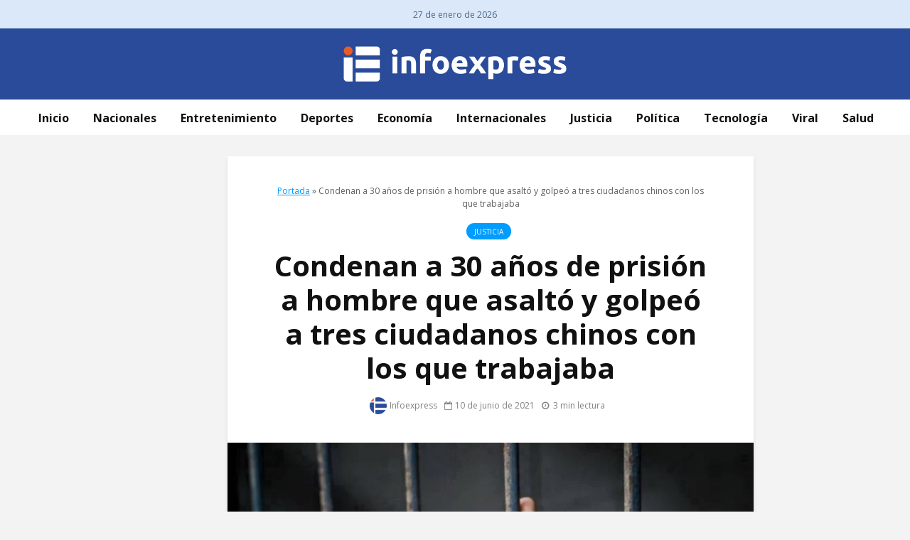

--- FILE ---
content_type: text/html; charset=UTF-8
request_url: https://infoexpress.com.do/condenan-a-30-anos-de-prision-a-hombre-que-asalto-y-golpeo-a-tres-ciudadanos-chinos-con-los-que-trabajaba/
body_size: 19397
content:
<!DOCTYPE html>
<html lang="es" class="no-js">
<head>
	<meta charset="UTF-8">
	<meta name="viewport" content="width=device-width,initial-scale=1.0">
		<meta name='robots' content='index, follow, max-image-preview:large, max-snippet:-1, max-video-preview:-1' />
	<style>img:is([sizes="auto" i], [sizes^="auto," i]) { contain-intrinsic-size: 3000px 1500px }</style>
	
	<!-- This site is optimized with the Yoast SEO plugin v26.2 - https://yoast.com/wordpress/plugins/seo/ -->
	<title>Condenan a 30 años de prisión a hombre que asaltó y golpeó a tres ciudadanos chinos con los que trabajaba - Infoexpress</title>
	<link rel="canonical" href="https://infoexpress.com.do/condenan-a-30-anos-de-prision-a-hombre-que-asalto-y-golpeo-a-tres-ciudadanos-chinos-con-los-que-trabajaba/" />
	<meta property="og:locale" content="es_ES" />
	<meta property="og:type" content="article" />
	<meta property="og:title" content="Condenan a 30 años de prisión a hombre que asaltó y golpeó a tres ciudadanos chinos con los que trabajaba - Infoexpress" />
	<meta property="og:description" content="Santiago, RD.-   La Fiscalía de este distrito judicial logró que el Tercer Tribunal Colegiado condenara a 30 años de reclusión a un hombre acusado de amarrar y golpear a tres ciudadanos chinos mientras perpetraba un robo a mano armada en una tienda propiedad de las víctimas. Los jueces José Rafael De Asís, Alicia Guzmán y Deyanira [&hellip;]" />
	<meta property="og:url" content="https://infoexpress.com.do/condenan-a-30-anos-de-prision-a-hombre-que-asalto-y-golpeo-a-tres-ciudadanos-chinos-con-los-que-trabajaba/" />
	<meta property="og:site_name" content="Infoexpress" />
	<meta property="article:published_time" content="2021-06-10T14:11:35+00:00" />
	<meta property="article:modified_time" content="2021-06-10T14:11:39+00:00" />
	<meta property="og:image" content="https://infoexpress.com.do/wp-content/uploads/2021/06/condenanC.jpg" />
	<meta property="og:image:width" content="900" />
	<meta property="og:image:height" content="600" />
	<meta property="og:image:type" content="image/jpeg" />
	<meta name="author" content="Infoexpress" />
	<meta name="twitter:card" content="summary_large_image" />
	<meta name="twitter:label1" content="Escrito por" />
	<meta name="twitter:data1" content="Infoexpress" />
	<meta name="twitter:label2" content="Tiempo de lectura" />
	<meta name="twitter:data2" content="2 minutos" />
	<meta name="twitter:label3" content="Written by" />
	<meta name="twitter:data3" content="Infoexpress" />
	<script type="application/ld+json" class="yoast-schema-graph">{"@context":"https://schema.org","@graph":[{"@type":"WebPage","@id":"https://infoexpress.com.do/condenan-a-30-anos-de-prision-a-hombre-que-asalto-y-golpeo-a-tres-ciudadanos-chinos-con-los-que-trabajaba/","url":"https://infoexpress.com.do/condenan-a-30-anos-de-prision-a-hombre-que-asalto-y-golpeo-a-tres-ciudadanos-chinos-con-los-que-trabajaba/","name":"Condenan a 30 años de prisión a hombre que asaltó y golpeó a tres ciudadanos chinos con los que trabajaba - Infoexpress","isPartOf":{"@id":"https://infoexpress.com.do/#website"},"primaryImageOfPage":{"@id":"https://infoexpress.com.do/condenan-a-30-anos-de-prision-a-hombre-que-asalto-y-golpeo-a-tres-ciudadanos-chinos-con-los-que-trabajaba/#primaryimage"},"image":{"@id":"https://infoexpress.com.do/condenan-a-30-anos-de-prision-a-hombre-que-asalto-y-golpeo-a-tres-ciudadanos-chinos-con-los-que-trabajaba/#primaryimage"},"thumbnailUrl":"https://infoexpress.com.do/wp-content/uploads/2021/06/condenanC.jpg","datePublished":"2021-06-10T14:11:35+00:00","dateModified":"2021-06-10T14:11:39+00:00","author":{"@id":"https://infoexpress.com.do/#/schema/person/bc83b5802012c4fd484c1ffa1c183294"},"breadcrumb":{"@id":"https://infoexpress.com.do/condenan-a-30-anos-de-prision-a-hombre-que-asalto-y-golpeo-a-tres-ciudadanos-chinos-con-los-que-trabajaba/#breadcrumb"},"inLanguage":"es","potentialAction":[{"@type":"ReadAction","target":["https://infoexpress.com.do/condenan-a-30-anos-de-prision-a-hombre-que-asalto-y-golpeo-a-tres-ciudadanos-chinos-con-los-que-trabajaba/"]}]},{"@type":"ImageObject","inLanguage":"es","@id":"https://infoexpress.com.do/condenan-a-30-anos-de-prision-a-hombre-que-asalto-y-golpeo-a-tres-ciudadanos-chinos-con-los-que-trabajaba/#primaryimage","url":"https://infoexpress.com.do/wp-content/uploads/2021/06/condenanC.jpg","contentUrl":"https://infoexpress.com.do/wp-content/uploads/2021/06/condenanC.jpg","width":900,"height":600},{"@type":"BreadcrumbList","@id":"https://infoexpress.com.do/condenan-a-30-anos-de-prision-a-hombre-que-asalto-y-golpeo-a-tres-ciudadanos-chinos-con-los-que-trabajaba/#breadcrumb","itemListElement":[{"@type":"ListItem","position":1,"name":"Portada","item":"https://infoexpress.com.do/"},{"@type":"ListItem","position":2,"name":"Condenan a 30 años de prisión a hombre que asaltó y golpeó a tres ciudadanos chinos con los que trabajaba"}]},{"@type":"WebSite","@id":"https://infoexpress.com.do/#website","url":"https://infoexpress.com.do/","name":"Infoexpress","description":"","potentialAction":[{"@type":"SearchAction","target":{"@type":"EntryPoint","urlTemplate":"https://infoexpress.com.do/?s={search_term_string}"},"query-input":{"@type":"PropertyValueSpecification","valueRequired":true,"valueName":"search_term_string"}}],"inLanguage":"es"},{"@type":"Person","@id":"https://infoexpress.com.do/#/schema/person/bc83b5802012c4fd484c1ffa1c183294","name":"Infoexpress","image":{"@type":"ImageObject","inLanguage":"es","@id":"https://infoexpress.com.do/#/schema/person/image/72523a5db2e2d7f2941bc6eb52bad144","url":"https://secure.gravatar.com/avatar/3cf5ee560bb10cd72b874eacb6ce1cfe661be4c019b825d164e9c842c8ade4c2?s=96&d=mm&r=g","contentUrl":"https://secure.gravatar.com/avatar/3cf5ee560bb10cd72b874eacb6ce1cfe661be4c019b825d164e9c842c8ade4c2?s=96&d=mm&r=g","caption":"Infoexpress"},"url":"https://infoexpress.com.do/author/redaccioninfoexpress/"}]}</script>
	<!-- / Yoast SEO plugin. -->


<link rel='dns-prefetch' href='//fonts.googleapis.com' />
<link rel="alternate" type="application/rss+xml" title="Infoexpress &raquo; Feed" href="https://infoexpress.com.do/feed/" />
<script type="text/javascript">
/* <![CDATA[ */
window._wpemojiSettings = {"baseUrl":"https:\/\/s.w.org\/images\/core\/emoji\/15.1.0\/72x72\/","ext":".png","svgUrl":"https:\/\/s.w.org\/images\/core\/emoji\/15.1.0\/svg\/","svgExt":".svg","source":{"concatemoji":"https:\/\/infoexpress.com.do\/wp-includes\/js\/wp-emoji-release.min.js?ver=6.8.1"}};
/*! This file is auto-generated */
!function(i,n){var o,s,e;function c(e){try{var t={supportTests:e,timestamp:(new Date).valueOf()};sessionStorage.setItem(o,JSON.stringify(t))}catch(e){}}function p(e,t,n){e.clearRect(0,0,e.canvas.width,e.canvas.height),e.fillText(t,0,0);var t=new Uint32Array(e.getImageData(0,0,e.canvas.width,e.canvas.height).data),r=(e.clearRect(0,0,e.canvas.width,e.canvas.height),e.fillText(n,0,0),new Uint32Array(e.getImageData(0,0,e.canvas.width,e.canvas.height).data));return t.every(function(e,t){return e===r[t]})}function u(e,t,n){switch(t){case"flag":return n(e,"\ud83c\udff3\ufe0f\u200d\u26a7\ufe0f","\ud83c\udff3\ufe0f\u200b\u26a7\ufe0f")?!1:!n(e,"\ud83c\uddfa\ud83c\uddf3","\ud83c\uddfa\u200b\ud83c\uddf3")&&!n(e,"\ud83c\udff4\udb40\udc67\udb40\udc62\udb40\udc65\udb40\udc6e\udb40\udc67\udb40\udc7f","\ud83c\udff4\u200b\udb40\udc67\u200b\udb40\udc62\u200b\udb40\udc65\u200b\udb40\udc6e\u200b\udb40\udc67\u200b\udb40\udc7f");case"emoji":return!n(e,"\ud83d\udc26\u200d\ud83d\udd25","\ud83d\udc26\u200b\ud83d\udd25")}return!1}function f(e,t,n){var r="undefined"!=typeof WorkerGlobalScope&&self instanceof WorkerGlobalScope?new OffscreenCanvas(300,150):i.createElement("canvas"),a=r.getContext("2d",{willReadFrequently:!0}),o=(a.textBaseline="top",a.font="600 32px Arial",{});return e.forEach(function(e){o[e]=t(a,e,n)}),o}function t(e){var t=i.createElement("script");t.src=e,t.defer=!0,i.head.appendChild(t)}"undefined"!=typeof Promise&&(o="wpEmojiSettingsSupports",s=["flag","emoji"],n.supports={everything:!0,everythingExceptFlag:!0},e=new Promise(function(e){i.addEventListener("DOMContentLoaded",e,{once:!0})}),new Promise(function(t){var n=function(){try{var e=JSON.parse(sessionStorage.getItem(o));if("object"==typeof e&&"number"==typeof e.timestamp&&(new Date).valueOf()<e.timestamp+604800&&"object"==typeof e.supportTests)return e.supportTests}catch(e){}return null}();if(!n){if("undefined"!=typeof Worker&&"undefined"!=typeof OffscreenCanvas&&"undefined"!=typeof URL&&URL.createObjectURL&&"undefined"!=typeof Blob)try{var e="postMessage("+f.toString()+"("+[JSON.stringify(s),u.toString(),p.toString()].join(",")+"));",r=new Blob([e],{type:"text/javascript"}),a=new Worker(URL.createObjectURL(r),{name:"wpTestEmojiSupports"});return void(a.onmessage=function(e){c(n=e.data),a.terminate(),t(n)})}catch(e){}c(n=f(s,u,p))}t(n)}).then(function(e){for(var t in e)n.supports[t]=e[t],n.supports.everything=n.supports.everything&&n.supports[t],"flag"!==t&&(n.supports.everythingExceptFlag=n.supports.everythingExceptFlag&&n.supports[t]);n.supports.everythingExceptFlag=n.supports.everythingExceptFlag&&!n.supports.flag,n.DOMReady=!1,n.readyCallback=function(){n.DOMReady=!0}}).then(function(){return e}).then(function(){var e;n.supports.everything||(n.readyCallback(),(e=n.source||{}).concatemoji?t(e.concatemoji):e.wpemoji&&e.twemoji&&(t(e.twemoji),t(e.wpemoji)))}))}((window,document),window._wpemojiSettings);
/* ]]> */
</script>
<link rel='stylesheet' id='pfc-style-css' href='https://infoexpress.com.do/wp-content/plugins/posts-from-category/assets/pfc-style.css?ver=6.8.1' type='text/css' media='all' />
<style id='wp-emoji-styles-inline-css' type='text/css'>

	img.wp-smiley, img.emoji {
		display: inline !important;
		border: none !important;
		box-shadow: none !important;
		height: 1em !important;
		width: 1em !important;
		margin: 0 0.07em !important;
		vertical-align: -0.1em !important;
		background: none !important;
		padding: 0 !important;
	}
</style>
<link rel='stylesheet' id='wp-block-library-css' href='https://infoexpress.com.do/wp-includes/css/dist/block-library/style.min.css?ver=6.8.1' type='text/css' media='all' />
<style id='classic-theme-styles-inline-css' type='text/css'>
/*! This file is auto-generated */
.wp-block-button__link{color:#fff;background-color:#32373c;border-radius:9999px;box-shadow:none;text-decoration:none;padding:calc(.667em + 2px) calc(1.333em + 2px);font-size:1.125em}.wp-block-file__button{background:#32373c;color:#fff;text-decoration:none}
</style>
<style id='co-authors-plus-coauthors-style-inline-css' type='text/css'>
.wp-block-co-authors-plus-coauthors.is-layout-flow [class*=wp-block-co-authors-plus]{display:inline}

</style>
<style id='co-authors-plus-avatar-style-inline-css' type='text/css'>
.wp-block-co-authors-plus-avatar :where(img){height:auto;max-width:100%;vertical-align:bottom}.wp-block-co-authors-plus-coauthors.is-layout-flow .wp-block-co-authors-plus-avatar :where(img){vertical-align:middle}.wp-block-co-authors-plus-avatar:is(.alignleft,.alignright){display:table}.wp-block-co-authors-plus-avatar.aligncenter{display:table;margin-inline:auto}

</style>
<style id='co-authors-plus-image-style-inline-css' type='text/css'>
.wp-block-co-authors-plus-image{margin-bottom:0}.wp-block-co-authors-plus-image :where(img){height:auto;max-width:100%;vertical-align:bottom}.wp-block-co-authors-plus-coauthors.is-layout-flow .wp-block-co-authors-plus-image :where(img){vertical-align:middle}.wp-block-co-authors-plus-image:is(.alignfull,.alignwide) :where(img){width:100%}.wp-block-co-authors-plus-image:is(.alignleft,.alignright){display:table}.wp-block-co-authors-plus-image.aligncenter{display:table;margin-inline:auto}

</style>
<style id='global-styles-inline-css' type='text/css'>
:root{--wp--preset--aspect-ratio--square: 1;--wp--preset--aspect-ratio--4-3: 4/3;--wp--preset--aspect-ratio--3-4: 3/4;--wp--preset--aspect-ratio--3-2: 3/2;--wp--preset--aspect-ratio--2-3: 2/3;--wp--preset--aspect-ratio--16-9: 16/9;--wp--preset--aspect-ratio--9-16: 9/16;--wp--preset--color--black: #000000;--wp--preset--color--cyan-bluish-gray: #abb8c3;--wp--preset--color--white: #ffffff;--wp--preset--color--pale-pink: #f78da7;--wp--preset--color--vivid-red: #cf2e2e;--wp--preset--color--luminous-vivid-orange: #ff6900;--wp--preset--color--luminous-vivid-amber: #fcb900;--wp--preset--color--light-green-cyan: #7bdcb5;--wp--preset--color--vivid-green-cyan: #00d084;--wp--preset--color--pale-cyan-blue: #8ed1fc;--wp--preset--color--vivid-cyan-blue: #0693e3;--wp--preset--color--vivid-purple: #9b51e0;--wp--preset--color--gridlove-acc: #009cff;--wp--preset--color--gridlove-meta: #818181;--wp--preset--color--gridlove-txt: #5e5e5e;--wp--preset--color--gridlove-bg: #ffffff;--wp--preset--color--gridlove-highlight-acc: #b5e1ff;--wp--preset--color--gridlove-highlight-txt: #ffffff;--wp--preset--color--gridlove-highlight-bg: #083b5c;--wp--preset--gradient--vivid-cyan-blue-to-vivid-purple: linear-gradient(135deg,rgba(6,147,227,1) 0%,rgb(155,81,224) 100%);--wp--preset--gradient--light-green-cyan-to-vivid-green-cyan: linear-gradient(135deg,rgb(122,220,180) 0%,rgb(0,208,130) 100%);--wp--preset--gradient--luminous-vivid-amber-to-luminous-vivid-orange: linear-gradient(135deg,rgba(252,185,0,1) 0%,rgba(255,105,0,1) 100%);--wp--preset--gradient--luminous-vivid-orange-to-vivid-red: linear-gradient(135deg,rgba(255,105,0,1) 0%,rgb(207,46,46) 100%);--wp--preset--gradient--very-light-gray-to-cyan-bluish-gray: linear-gradient(135deg,rgb(238,238,238) 0%,rgb(169,184,195) 100%);--wp--preset--gradient--cool-to-warm-spectrum: linear-gradient(135deg,rgb(74,234,220) 0%,rgb(151,120,209) 20%,rgb(207,42,186) 40%,rgb(238,44,130) 60%,rgb(251,105,98) 80%,rgb(254,248,76) 100%);--wp--preset--gradient--blush-light-purple: linear-gradient(135deg,rgb(255,206,236) 0%,rgb(152,150,240) 100%);--wp--preset--gradient--blush-bordeaux: linear-gradient(135deg,rgb(254,205,165) 0%,rgb(254,45,45) 50%,rgb(107,0,62) 100%);--wp--preset--gradient--luminous-dusk: linear-gradient(135deg,rgb(255,203,112) 0%,rgb(199,81,192) 50%,rgb(65,88,208) 100%);--wp--preset--gradient--pale-ocean: linear-gradient(135deg,rgb(255,245,203) 0%,rgb(182,227,212) 50%,rgb(51,167,181) 100%);--wp--preset--gradient--electric-grass: linear-gradient(135deg,rgb(202,248,128) 0%,rgb(113,206,126) 100%);--wp--preset--gradient--midnight: linear-gradient(135deg,rgb(2,3,129) 0%,rgb(40,116,252) 100%);--wp--preset--font-size--small: 12.8px;--wp--preset--font-size--medium: 20px;--wp--preset--font-size--large: 20.8px;--wp--preset--font-size--x-large: 42px;--wp--preset--font-size--normal: 16px;--wp--preset--font-size--huge: 27.2px;--wp--preset--spacing--20: 0.44rem;--wp--preset--spacing--30: 0.67rem;--wp--preset--spacing--40: 1rem;--wp--preset--spacing--50: 1.5rem;--wp--preset--spacing--60: 2.25rem;--wp--preset--spacing--70: 3.38rem;--wp--preset--spacing--80: 5.06rem;--wp--preset--shadow--natural: 6px 6px 9px rgba(0, 0, 0, 0.2);--wp--preset--shadow--deep: 12px 12px 50px rgba(0, 0, 0, 0.4);--wp--preset--shadow--sharp: 6px 6px 0px rgba(0, 0, 0, 0.2);--wp--preset--shadow--outlined: 6px 6px 0px -3px rgba(255, 255, 255, 1), 6px 6px rgba(0, 0, 0, 1);--wp--preset--shadow--crisp: 6px 6px 0px rgba(0, 0, 0, 1);}:where(.is-layout-flex){gap: 0.5em;}:where(.is-layout-grid){gap: 0.5em;}body .is-layout-flex{display: flex;}.is-layout-flex{flex-wrap: wrap;align-items: center;}.is-layout-flex > :is(*, div){margin: 0;}body .is-layout-grid{display: grid;}.is-layout-grid > :is(*, div){margin: 0;}:where(.wp-block-columns.is-layout-flex){gap: 2em;}:where(.wp-block-columns.is-layout-grid){gap: 2em;}:where(.wp-block-post-template.is-layout-flex){gap: 1.25em;}:where(.wp-block-post-template.is-layout-grid){gap: 1.25em;}.has-black-color{color: var(--wp--preset--color--black) !important;}.has-cyan-bluish-gray-color{color: var(--wp--preset--color--cyan-bluish-gray) !important;}.has-white-color{color: var(--wp--preset--color--white) !important;}.has-pale-pink-color{color: var(--wp--preset--color--pale-pink) !important;}.has-vivid-red-color{color: var(--wp--preset--color--vivid-red) !important;}.has-luminous-vivid-orange-color{color: var(--wp--preset--color--luminous-vivid-orange) !important;}.has-luminous-vivid-amber-color{color: var(--wp--preset--color--luminous-vivid-amber) !important;}.has-light-green-cyan-color{color: var(--wp--preset--color--light-green-cyan) !important;}.has-vivid-green-cyan-color{color: var(--wp--preset--color--vivid-green-cyan) !important;}.has-pale-cyan-blue-color{color: var(--wp--preset--color--pale-cyan-blue) !important;}.has-vivid-cyan-blue-color{color: var(--wp--preset--color--vivid-cyan-blue) !important;}.has-vivid-purple-color{color: var(--wp--preset--color--vivid-purple) !important;}.has-black-background-color{background-color: var(--wp--preset--color--black) !important;}.has-cyan-bluish-gray-background-color{background-color: var(--wp--preset--color--cyan-bluish-gray) !important;}.has-white-background-color{background-color: var(--wp--preset--color--white) !important;}.has-pale-pink-background-color{background-color: var(--wp--preset--color--pale-pink) !important;}.has-vivid-red-background-color{background-color: var(--wp--preset--color--vivid-red) !important;}.has-luminous-vivid-orange-background-color{background-color: var(--wp--preset--color--luminous-vivid-orange) !important;}.has-luminous-vivid-amber-background-color{background-color: var(--wp--preset--color--luminous-vivid-amber) !important;}.has-light-green-cyan-background-color{background-color: var(--wp--preset--color--light-green-cyan) !important;}.has-vivid-green-cyan-background-color{background-color: var(--wp--preset--color--vivid-green-cyan) !important;}.has-pale-cyan-blue-background-color{background-color: var(--wp--preset--color--pale-cyan-blue) !important;}.has-vivid-cyan-blue-background-color{background-color: var(--wp--preset--color--vivid-cyan-blue) !important;}.has-vivid-purple-background-color{background-color: var(--wp--preset--color--vivid-purple) !important;}.has-black-border-color{border-color: var(--wp--preset--color--black) !important;}.has-cyan-bluish-gray-border-color{border-color: var(--wp--preset--color--cyan-bluish-gray) !important;}.has-white-border-color{border-color: var(--wp--preset--color--white) !important;}.has-pale-pink-border-color{border-color: var(--wp--preset--color--pale-pink) !important;}.has-vivid-red-border-color{border-color: var(--wp--preset--color--vivid-red) !important;}.has-luminous-vivid-orange-border-color{border-color: var(--wp--preset--color--luminous-vivid-orange) !important;}.has-luminous-vivid-amber-border-color{border-color: var(--wp--preset--color--luminous-vivid-amber) !important;}.has-light-green-cyan-border-color{border-color: var(--wp--preset--color--light-green-cyan) !important;}.has-vivid-green-cyan-border-color{border-color: var(--wp--preset--color--vivid-green-cyan) !important;}.has-pale-cyan-blue-border-color{border-color: var(--wp--preset--color--pale-cyan-blue) !important;}.has-vivid-cyan-blue-border-color{border-color: var(--wp--preset--color--vivid-cyan-blue) !important;}.has-vivid-purple-border-color{border-color: var(--wp--preset--color--vivid-purple) !important;}.has-vivid-cyan-blue-to-vivid-purple-gradient-background{background: var(--wp--preset--gradient--vivid-cyan-blue-to-vivid-purple) !important;}.has-light-green-cyan-to-vivid-green-cyan-gradient-background{background: var(--wp--preset--gradient--light-green-cyan-to-vivid-green-cyan) !important;}.has-luminous-vivid-amber-to-luminous-vivid-orange-gradient-background{background: var(--wp--preset--gradient--luminous-vivid-amber-to-luminous-vivid-orange) !important;}.has-luminous-vivid-orange-to-vivid-red-gradient-background{background: var(--wp--preset--gradient--luminous-vivid-orange-to-vivid-red) !important;}.has-very-light-gray-to-cyan-bluish-gray-gradient-background{background: var(--wp--preset--gradient--very-light-gray-to-cyan-bluish-gray) !important;}.has-cool-to-warm-spectrum-gradient-background{background: var(--wp--preset--gradient--cool-to-warm-spectrum) !important;}.has-blush-light-purple-gradient-background{background: var(--wp--preset--gradient--blush-light-purple) !important;}.has-blush-bordeaux-gradient-background{background: var(--wp--preset--gradient--blush-bordeaux) !important;}.has-luminous-dusk-gradient-background{background: var(--wp--preset--gradient--luminous-dusk) !important;}.has-pale-ocean-gradient-background{background: var(--wp--preset--gradient--pale-ocean) !important;}.has-electric-grass-gradient-background{background: var(--wp--preset--gradient--electric-grass) !important;}.has-midnight-gradient-background{background: var(--wp--preset--gradient--midnight) !important;}.has-small-font-size{font-size: var(--wp--preset--font-size--small) !important;}.has-medium-font-size{font-size: var(--wp--preset--font-size--medium) !important;}.has-large-font-size{font-size: var(--wp--preset--font-size--large) !important;}.has-x-large-font-size{font-size: var(--wp--preset--font-size--x-large) !important;}
:where(.wp-block-post-template.is-layout-flex){gap: 1.25em;}:where(.wp-block-post-template.is-layout-grid){gap: 1.25em;}
:where(.wp-block-columns.is-layout-flex){gap: 2em;}:where(.wp-block-columns.is-layout-grid){gap: 2em;}
:root :where(.wp-block-pullquote){font-size: 1.5em;line-height: 1.6;}
</style>
<link rel='stylesheet' id='media-credit-css' href='https://infoexpress.com.do/wp-content/plugins/media-credit/public/css/media-credit.min.css?ver=4.3.0' type='text/css' media='all' />
<link rel='stylesheet' id='mks_shortcodes_simple_line_icons-css' href='https://infoexpress.com.do/wp-content/plugins/meks-flexible-shortcodes/css/simple-line/simple-line-icons.css?ver=1.3.8' type='text/css' media='screen' />
<link rel='stylesheet' id='mks_shortcodes_css-css' href='https://infoexpress.com.do/wp-content/plugins/meks-flexible-shortcodes/css/style.css?ver=1.3.8' type='text/css' media='screen' />
<link rel='stylesheet' id='gridlove-fonts-css' href='https://fonts.googleapis.com/css?family=Open+Sans%3A400%2C700&#038;subset=latin&#038;ver=2.1.2' type='text/css' media='all' />
<link rel='stylesheet' id='gridlove-main-css' href='https://infoexpress.com.do/wp-content/themes/gridlove/assets/css/min.css?ver=2.1.2' type='text/css' media='all' />
<style id='gridlove-main-inline-css' type='text/css'>
body{font-size: 16px;}h1, .h1 {font-size: 40px;}h2, .h2,.col-lg-12 .gridlove-post-b .h3 {font-size: 26px;}h3, .h3 {font-size: 18px;}h4, .h4 {font-size: 20px;}h5, .h5 {font-size: 18px;}h6, .h6 {font-size: 16px;}.widget, .gridlove-header-responsive .sub-menu, .gridlove-site-header .sub-menu{font-size: 14px;}.gridlove-main-navigation {font-size: 16px;}.gridlove-post {font-size: 16px;}body{background-color: #f3f3f3;color: #5e5e5e;font-family: 'Open Sans';font-weight: 400;}h1, h2, h3, h4, h5, h6,.h1, .h2, .h3, .h4, .h5, .h6,blockquote,thead td,.comment-author b,q:before,#bbpress-forums .bbp-forum-title, #bbpress-forums .bbp-topic-permalink{color: #111111;font-family: 'Open Sans';font-weight: 700;}.gridlove-main-nav a,.gridlove-posts-widget a{font-family: 'Open Sans';font-weight: 700;}.gridlove-header-top{background-color: #dbe8f9;color: #466289;}.gridlove-header-top a{color: #466289;}.gridlove-header-top a:hover{color: #ea5b27;}.gridlove-header-wrapper,.gridlove-header-middle .sub-menu,.gridlove-header-responsive,.gridlove-header-responsive .sub-menu{background-color:#2a4b9a; }.gridlove-header-middle,.gridlove-header-middle a,.gridlove-header-responsive,.gridlove-header-responsive a{color: #ffffff;}.gridlove-header-middle a:hover,.gridlove-header-middle .gridlove-sidebar-action:hover,.gridlove-header-middle .gridlove-actions-button > span:hover,.gridlove-header-middle .current_page_item > a,.gridlove-header-middle .current_page_ancestor > a,.gridlove-header-middle .current-menu-item > a,.gridlove-header-middle .current-menu-ancestor > a,.gridlove-header-middle .gridlove-category-menu article:hover a,.gridlove-header-responsive a:hover{color: #ea5b27;}.gridlove-header-middle .active>span,.gridlove-header-middle .gridlove-main-nav>li.menu-item-has-children:hover>a,.gridlove-header-middle .gridlove-social-icons:hover>span,.gridlove-header-responsive .active>span{background-color: rgba(255,255,255,0.05)}.gridlove-header-middle .gridlove-button-search{background-color: #ea5b27;}.gridlove-header-middle .gridlove-search-form input{border-color: rgba(255,255,255,0.1)}.gridlove-header-middle .sub-menu,.gridlove-header-responsive .sub-menu{border-top: 1px solid rgba(255,255,255,0.05)}.gridlove-header-middle{height: 100px;}.gridlove-logo{max-height: 100px;}.gridlove-branding-bg{background:#f0233b;}.gridlove-header-responsive .gridlove-actions-button:hover >span{color:#ea5b27;}.gridlove-sidebar-action .gridlove-bars:before,.gridlove-sidebar-action .gridlove-bars:after{background:#ffffff;}.gridlove-sidebar-action:hover .gridlove-bars:before,.gridlove-sidebar-action:hover .gridlove-bars:after{background:#ea5b27;}.gridlove-sidebar-action .gridlove-bars{border-color: #ffffff;}.gridlove-sidebar-action:hover .gridlove-bars{border-color:#ea5b27;}.gridlove-header-bottom .sub-menu{ background-color:#2a4b9a;}.gridlove-header-bottom .sub-menu a{color:#ffffff;}.gridlove-header-bottom .sub-menu a:hover,.gridlove-header-bottom .gridlove-category-menu article:hover a{color:#009cff;}.gridlove-header-bottom{background-color:#ffffff;}.gridlove-header-bottom,.gridlove-header-bottom a{color: #111111;}.gridlove-header-bottom a:hover,.gridlove-header-bottom .gridlove-sidebar-action:hover,.gridlove-header-bottom .gridlove-actions-button > span:hover,.gridlove-header-bottom .current_page_item > a,.gridlove-header-bottom .current_page_ancestor > a,.gridlove-header-bottom .current-menu-item > a,.gridlove-header-bottom .current-menu-ancestor > a {color: #009cff;}.gridlove-header-bottom .active>span,.gridlove-header-bottom .gridlove-main-nav>li.menu-item-has-children:hover>a,.gridlove-header-bottom .gridlove-social-icons:hover>span{background-color: rgba(17,17,17,0.05)}.gridlove-header-bottom .gridlove-search-form input{border-color: rgba(17,17,17,0.1)}.gridlove-header-bottom,.gridlove-header-bottom .sub-menu{border-top: 1px solid rgba(17,17,17,0.07)}.gridlove-header-bottom .gridlove-button-search{background-color: #009cff;}.gridlove-header-sticky,.gridlove-header-sticky .sub-menu{background-color:#2a4b9a; }.gridlove-header-sticky,.gridlove-header-sticky a{color: #ffffff;}.gridlove-header-sticky a:hover,.gridlove-header-sticky .gridlove-sidebar-action:hover,.gridlove-header-sticky .gridlove-actions-button > span:hover,.gridlove-header-sticky .current_page_item > a,.gridlove-header-sticky .current_page_ancestor > a,.gridlove-header-sticky .current-menu-item > a,.gridlove-header-sticky .current-menu-ancestor > a,.gridlove-header-sticky .gridlove-category-menu article:hover a{color: #ea5b27;}.gridlove-header-sticky .active>span,.gridlove-header-sticky .gridlove-main-nav>li.menu-item-has-children:hover>a,.gridlove-header-sticky .gridlove-social-icons:hover>span{background-color: rgba(255,255,255,0.05)}.gridlove-header-sticky .gridlove-search-form input{border-color: rgba(255,255,255,0.1)}.gridlove-header-sticky .sub-menu{border-top: 1px solid rgba(255,255,255,0.05)}.gridlove-header-sticky .gridlove-button-search{background-color: #ea5b27;}.gridlove-cover-area,.gridlove-cover{height:500px; }.gridlove-cover-area .gridlove-cover-bg img{width:1500px; }.gridlove-box,#disqus_thread{background: #ffffff;}a{color: #5e5e5e;}.entry-title a{ color: #111111;}a:hover,.comment-reply-link,#cancel-comment-reply-link,.gridlove-box .entry-title a:hover,.gridlove-posts-widget article:hover a{color: #009cff;}.entry-content p a,.widget_text a,.entry-content ul a,.entry-content ol a,.gridlove-text-module-content p a{color: #009cff; border-color: rgba(0,156,255,0.8);}.entry-content p a:hover,.widget_text a:hover,.entry-content ul a:hover,.entry-content ol a:hover,.gridlove-text-module-content p a:hover{border-bottom: 1px solid transparent;}.comment-reply-link:hover,.gallery .gallery-item a:after, .wp-block-gallery .blocks-gallery-item a:after,.wp-block-gallery figure a:after,.entry-content a.gridlove-popup-img {color: #5e5e5e; }.gridlove-post-b .box-col-b:only-child .entry-title a,.gridlove-post-d .entry-overlay:only-child .entry-title a{color: #111111;}.gridlove-post-b .box-col-b:only-child .entry-title a:hover,.gridlove-post-d .entry-overlay:only-child .entry-title a:hover,.gridlove-content .entry-header .gridlove-breadcrumbs a,.gridlove-content .entry-header .gridlove-breadcrumbs a:hover,.module-header .gridlove-breadcrumbs a,.module-header .gridlove-breadcrumbs a:hover { color: #009cff; }.gridlove-post-b .box-col-b:only-child .meta-item,.gridlove-post-b .box-col-b:only-child .entry-meta a,.gridlove-post-b .box-col-b:only-child .entry-meta span,.gridlove-post-d .entry-overlay:only-child .meta-item,.gridlove-post-d .entry-overlay:only-child .entry-meta a,.gridlove-post-d .entry-overlay:only-child .entry-meta span {color: #818181;}.entry-meta .meta-item, .entry-meta a, .entry-meta span,.comment-metadata a{color: #818181;}blockquote{color: rgba(17,17,17,0.8);}blockquote:before{color: rgba(17,17,17,0.15);}.entry-meta a:hover{color: #111111;}.widget_tag_cloud a,.entry-tags a,.entry-content .wp-block-tag-cloud a{ background: rgba(94,94,94,0.1); color: #5e5e5e; }.submit,.gridlove-button,.mks_autor_link_wrap a,.mks_read_more a,input[type="submit"],button[type="submit"],.gridlove-cat, .gridlove-pill,.gridlove-button-search,body div.wpforms-container-full .wpforms-form input[type=submit], body div.wpforms-container-full .wpforms-form button[type=submit], body div.wpforms-container-full .wpforms-form .wpforms-page-button,.add_to_cart_button{color:#FFF;background-color: #009cff;}body div.wpforms-container-full .wpforms-form input[type=submit]:hover, body div.wpforms-container-full .wpforms-form input[type=submit]:focus, body div.wpforms-container-full .wpforms-form input[type=submit]:active, body div.wpforms-container-full .wpforms-form button[type=submit]:hover, body div.wpforms-container-full .wpforms-form button[type=submit]:focus, body div.wpforms-container-full .wpforms-form button[type=submit]:active, body div.wpforms-container-full .wpforms-form .wpforms-page-button:hover, body div.wpforms-container-full .wpforms-form .wpforms-page-button:active, body div.wpforms-container-full .wpforms-form .wpforms-page-button:focus {color:#FFF;background-color: #009cff;}.wp-block-button__link{background-color: #009cff; }.gridlove-button:hover,.add_to_cart_button:hover{color:#FFF;}.gridlove-share a:hover{background:rgba(17, 17, 17, .8);color:#FFF;}.gridlove-pill:hover,.gridlove-author-links a:hover,.entry-category a:hover{background: #111;color: #FFF;}.gridlove-cover-content .entry-category a:hover,.entry-overlay .entry-category a:hover,.gridlove-highlight .entry-category a:hover,.gridlove-box.gridlove-post-d .entry-overlay .entry-category a:hover,.gridlove-post-a .entry-category a:hover,.gridlove-highlight .gridlove-format-icon{background: #FFF;color: #111;}.gridlove-author, .gridlove-prev-next-nav,.comment .comment-respond{border-color: rgba(94,94,94,0.1);}.gridlove-load-more a,.gridlove-pagination .gridlove-next a,.gridlove-pagination .gridlove-prev a,.gridlove-pagination .next,.gridlove-pagination .prev,.gridlove-infinite-scroll a,.double-bounce1, .double-bounce2,.gridlove-link-pages > span,.module-actions ul.page-numbers span.page-numbers{color:#FFF;background-color: #009cff;}.gridlove-pagination .current{background-color:rgba(94,94,94,0.1);}.gridlove-highlight{background: #083b5c;}.gridlove-highlight,.gridlove-highlight h4,.gridlove-highlight a{color: #ffffff;}.gridlove-highlight .entry-meta .meta-item, .gridlove-highlight .entry-meta a, .gridlove-highlight .entry-meta span,.gridlove-highlight p{color: rgba(255,255,255,0.8);}.gridlove-highlight .gridlove-author-links .fa-link,.gridlove-highlight .gridlove_category_widget .gridlove-full-color li a:after{background: #b5e1ff;}.gridlove-highlight .entry-meta a:hover{color: #ffffff;}.gridlove-highlight.gridlove-post-d .entry-image a:after{background-color: rgba(8,59,92,0.7);}.gridlove-highlight.gridlove-post-d:hover .entry-image a:after{background-color: rgba(8,59,92,0.9);}.gridlove-highlight.gridlove-post-a .entry-image:hover>a:after, .gridlove-highlight.gridlove-post-b .entry-image:hover a:after{background-color: rgba(8,59,92,0.2);}.gridlove-highlight .gridlove-slider-controls > div{background-color: rgba(255,255,255,0.1);color: #ffffff; }.gridlove-highlight .gridlove-slider-controls > div:hover{background-color: rgba(255,255,255,0.3);color: #ffffff; }.gridlove-highlight.gridlove-box .entry-title a:hover{color: #b5e1ff;}.gridlove-highlight.widget_meta a, .gridlove-highlight.widget_recent_entries li, .gridlove-highlight.widget_recent_comments li, .gridlove-highlight.widget_nav_menu a, .gridlove-highlight.widget_archive li, .gridlove-highlight.widget_pages a{border-color: rgba(255,255,255,0.1);}.gridlove-cover-content .entry-meta .meta-item, .gridlove-cover-content .entry-meta a, .gridlove-cover-content .entry-meta span,.gridlove-cover-area .gridlove-breadcrumbs,.gridlove-cover-area .gridlove-breadcrumbs a,.gridlove-cover-area .gridlove-breadcrumbs .breadcrumb_last,body .gridlove-content .entry-overlay .gridlove-breadcrumbs {color: rgba(255, 255, 255, .8);}.gridlove-cover-content .entry-meta a:hover,.gridlove-cover-area .gridlove-breadcrumbs a:hover {color: rgba(255, 255, 255, 1);}.module-title h2,.module-title .h2{ color: #111111; }.gridlove-action-link,.gridlove-slider-controls > div,.module-actions ul.page-numbers .next.page-numbers,.module-actions ul.page-numbers .prev.page-numbers{background: rgba(17,17,17,0.1); color: #111111; }.gridlove-slider-controls > div:hover,.gridlove-action-link:hover,.module-actions ul.page-numbers .next.page-numbers:hover,.module-actions ul.page-numbers .prev.page-numbers:hover{color: #111111;background: rgba(17,17,17,0.3); }.gridlove-pn-ico,.gridlove-author-links .fa-link{background: rgba(94,94,94,0.1); color: #5e5e5e;}.gridlove-prev-next-nav a:hover .gridlove-pn-ico{background: rgba(0,156,255,1); color: #ffffff;}.widget_meta a,.widget_recent_entries li,.widget_recent_comments li,.widget_nav_menu a,.widget_archive li,.widget_pages a,.widget_categories li,.gridlove_category_widget .gridlove-count-color li,.widget_categories .children li,.widget_archiv .children li{border-color: rgba(94,94,94,0.1);}.widget_recent_entries a:hover,.menu-item-has-children.active > span,.menu-item-has-children.active > a,.gridlove-nav-widget-acordion:hover,.widget_recent_comments .recentcomments a.url:hover{color: #009cff;}.widget_recent_comments .url,.post-date,.widget_recent_comments .recentcomments,.gridlove-nav-widget-acordion,.widget_archive li,.rss-date,.widget_categories li,.widget_archive li{color:#818181;}.widget_pages .children,.widget_nav_menu .sub-menu{background:#009cff;color:#FFF;}.widget_pages .children a,.widget_nav_menu .sub-menu a,.widget_nav_menu .sub-menu span,.widget_pages .children span{color:#FFF;}.widget_tag_cloud a:hover,.entry-tags a:hover,.entry-content .wp-block-tag-cloud a:hover{background: #009cff;color:#FFF;}.gridlove-footer{background: #d57044;color: #ffffff;}.gridlove-footer .widget-title{color: #ffffff;}.gridlove-footer a{color: rgba(255,255,255,0.8);}.gridlove-footer a:hover{color: #ffffff;}.gridlove-footer .widget_recent_comments .url, .gridlove-footer .post-date, .gridlove-footer .widget_recent_comments .recentcomments, .gridlove-footer .gridlove-nav-widget-acordion, .gridlove-footer .widget_archive li, .gridlove-footer .rss-date{color: rgba(255,255,255,0.8); }.gridlove-footer .widget_meta a, .gridlove-footer .widget_recent_entries li, .gridlove-footer .widget_recent_comments li, .gridlove-footer .widget_nav_menu a, .gridlove-footer .widget_archive li, .gridlove-footer .widget_pages a,.gridlove-footer table,.gridlove-footer td,.gridlove-footer th,.gridlove-footer .widget_calendar table,.gridlove-footer .widget.widget_categories select,.gridlove-footer .widget_calendar table tfoot tr td{border-color: rgba(255,255,255,0.2);}table,thead,td,th,.widget_calendar table{ border-color: rgba(94,94,94,0.1);}input[type="text"], input[type="email"],input[type="search"], input[type="url"], input[type="tel"], input[type="number"], input[type="date"], input[type="password"], select, textarea{border-color: rgba(94,94,94,0.2);}.gridlove-site-content div.mejs-container .mejs-controls {background-color: rgba(94,94,94,0.1);}body .gridlove-site-content .mejs-controls .mejs-time-rail .mejs-time-current{background: #009cff;}body .gridlove-site-content .mejs-video.mejs-container .mejs-controls{background-color: rgba(255,255,255,0.9);}.wp-block-cover .wp-block-cover-image-text, .wp-block-cover .wp-block-cover-text, .wp-block-cover h2, .wp-block-cover-image .wp-block-cover-image-text, .wp-block-cover-image .wp-block-cover-text, .wp-block-cover-image h2{font-family: 'Open Sans';font-weight: 700; }.wp-block-cover-image .wp-block-cover-image-text, .wp-block-cover-image h2{font-size: 26px;}.widget_display_replies li, .widget_display_topics li{ color:#818181; }.has-small-font-size{ font-size: 12px;}.has-large-font-size{ font-size: 20px;}.has-huge-font-size{ font-size: 25px;}@media(min-width: 1024px){.has-small-font-size{ font-size: 12px;}.has-normal-font-size{ font-size: 16px;}.has-large-font-size{ font-size: 20px;}.has-huge-font-size{ font-size: 27px;}}.has-gridlove-acc-background-color{ background-color: #009cff;}.has-gridlove-acc-color{ color: #009cff;}.has-gridlove-meta-background-color{ background-color: #818181;}.has-gridlove-meta-color{ color: #818181;}.has-gridlove-txt-background-color{ background-color: #5e5e5e;}.has-gridlove-txt-color{ color: #5e5e5e;}.has-gridlove-bg-background-color{ background-color: #ffffff;}.has-gridlove-bg-color{ color: #ffffff;}.has-gridlove-highlight-acc-background-color{ background-color: #b5e1ff;}.has-gridlove-highlight-acc-color{ color: #b5e1ff;}.has-gridlove-highlight-txt-background-color{ background-color: #ffffff;}.has-gridlove-highlight-txt-color{ color: #ffffff;}.has-gridlove-highlight-bg-background-color{ background-color: #083b5c;}.has-gridlove-highlight-bg-color{ color: #083b5c;}.gridlove-cats .gridlove-cat .entry-overlay-wrapper .entry-image:after, .gridlove-cat.gridlove-post-d .entry-image a:after { background-color: rgba(0,156,255,0.7); }.gridlove-cat.gridlove-post-d:hover .entry-image a:after { background-color: rgba(0,156,255,0.9); }
</style>
<link rel='stylesheet' id='meks-ads-widget-css' href='https://infoexpress.com.do/wp-content/plugins/meks-easy-ads-widget/css/style.css?ver=2.0.9' type='text/css' media='all' />
<link rel='stylesheet' id='meks_instagram-widget-styles-css' href='https://infoexpress.com.do/wp-content/plugins/meks-easy-instagram-widget/css/widget.css?ver=6.8.1' type='text/css' media='all' />
<link rel='stylesheet' id='meks-flickr-widget-css' href='https://infoexpress.com.do/wp-content/plugins/meks-simple-flickr-widget/css/style.css?ver=1.3' type='text/css' media='all' />
<link rel='stylesheet' id='meks-author-widget-css' href='https://infoexpress.com.do/wp-content/plugins/meks-smart-author-widget/css/style.css?ver=1.1.5' type='text/css' media='all' />
<link rel='stylesheet' id='meks-social-widget-css' href='https://infoexpress.com.do/wp-content/plugins/meks-smart-social-widget/css/style.css?ver=1.6.5' type='text/css' media='all' />
<link rel='stylesheet' id='meks-themeforest-widget-css' href='https://infoexpress.com.do/wp-content/plugins/meks-themeforest-smart-widget/css/style.css?ver=1.6' type='text/css' media='all' />
<link rel='stylesheet' id='meks_ess-main-css' href='https://infoexpress.com.do/wp-content/plugins/meks-easy-social-share/assets/css/main.css?ver=1.3' type='text/css' media='all' />
<script type="text/javascript" src="https://infoexpress.com.do/wp-includes/js/jquery/jquery.min.js?ver=3.7.1" id="jquery-core-js"></script>
<script type="text/javascript" src="https://infoexpress.com.do/wp-includes/js/jquery/jquery-migrate.min.js?ver=3.4.1" id="jquery-migrate-js"></script>
<script type="text/javascript" src="https://infoexpress.com.do/wp-content/plugins/posts-from-category/assets/pfc-custom.js?ver=5.0.2" id="pfc-custom-js"></script>
<link rel="https://api.w.org/" href="https://infoexpress.com.do/wp-json/" /><link rel="alternate" title="JSON" type="application/json" href="https://infoexpress.com.do/wp-json/wp/v2/posts/1011948" /><link rel="EditURI" type="application/rsd+xml" title="RSD" href="https://infoexpress.com.do/xmlrpc.php?rsd" />
<meta name="generator" content="WordPress 6.8.1" />
<link rel='shortlink' href='https://infoexpress.com.do/?p=1011948' />
<link rel="alternate" title="oEmbed (JSON)" type="application/json+oembed" href="https://infoexpress.com.do/wp-json/oembed/1.0/embed?url=https%3A%2F%2Finfoexpress.com.do%2Fcondenan-a-30-anos-de-prision-a-hombre-que-asalto-y-golpeo-a-tres-ciudadanos-chinos-con-los-que-trabajaba%2F" />
<link rel="alternate" title="oEmbed (XML)" type="text/xml+oembed" href="https://infoexpress.com.do/wp-json/oembed/1.0/embed?url=https%3A%2F%2Finfoexpress.com.do%2Fcondenan-a-30-anos-de-prision-a-hombre-que-asalto-y-golpeo-a-tres-ciudadanos-chinos-con-los-que-trabajaba%2F&#038;format=xml" />
<meta name="generator" content="Redux 4.5.8" /><link rel='dns-prefetch' href='https://i0.wp.com/'><link rel='preconnect' href='https://i0.wp.com/' crossorigin><link rel='dns-prefetch' href='https://i1.wp.com/'><link rel='preconnect' href='https://i1.wp.com/' crossorigin><link rel='dns-prefetch' href='https://i2.wp.com/'><link rel='preconnect' href='https://i2.wp.com/' crossorigin><link rel='dns-prefetch' href='https://i3.wp.com/'><link rel='preconnect' href='https://i3.wp.com/' crossorigin><link rel="icon" href="https://infoexpress.com.do/wp-content/uploads/2021/03/cropped-logo-infoexpress-32x32.png" sizes="32x32" />
<link rel="icon" href="https://infoexpress.com.do/wp-content/uploads/2021/03/cropped-logo-infoexpress-192x192.png" sizes="192x192" />
<link rel="apple-touch-icon" href="https://infoexpress.com.do/wp-content/uploads/2021/03/cropped-logo-infoexpress-180x180.png" />
<meta name="msapplication-TileImage" content="https://infoexpress.com.do/wp-content/uploads/2021/03/cropped-logo-infoexpress-270x270.png" />
		<style type="text/css" id="wp-custom-css">
			.gridlove-logo {
    max-height: 50px;
}

.gridlove-inject.gridlove-box.gridlove-post{
	text-align:center;
	vertical-align:middle;
	    display: table;
    width: 100%;
} 

.gridlove-inject.gridlove-box.gridlove-post a{
	display: table-cell;
    vertical-align: middle;
	width:100%;
	height:100%;
}		</style>
		<link rel="preload" as="image" href="https://i0.wp.com/nuevodiario-assets.s3.us-east-2.amazonaws.com/wp-content/uploads/2026/01/Se-entrega-joven-que-escapo-de-patrulla-policial-tras-ser-acusado-de-varios-delitos-en-Puerto-Plata.jpg.jpeg?fit=1000,850&#038;quality=100&#038;ssl=1"><link rel="preload" as="image" href="https://i0.wp.com/nuevodiario-assets.s3.us-east-2.amazonaws.com/wp-content/uploads/2026/01/Escogido-celebra-2-1.jpeg?fit=1280,853&#038;quality=100&#038;ssl=1"><link rel="preload" as="image" href="https://i0.wp.com/nuevodiario-assets.s3.us-east-2.amazonaws.com/wp-content/uploads/2026/01/Joven-agrede-a-su-madre.jpg.jpeg?fit=1000,850&#038;quality=100&#038;ssl=1"></head>




<body class="wp-singular post-template-default single single-post postid-1011948 single-format-standard wp-embed-responsive wp-theme-gridlove chrome gridlove-v_2_1_2">

					
			
			
		<header id="header" class="gridlove-site-header hidden-md-down  ">
				
									<div class="gridlove-header-top">
	<div class="container">

		
					<div class="gridlove-slot-c">
				<div class="gridlove-site-date">27 de enero de 2026</div> 
			</div>
		
			</div>				
</div>				
				<div class="gridlove-header-3">
    <div class="gridlove-header-wrapper">
        <div class="gridlove-header-middle">
            <div class="gridlove-slot-c">
                
<div class="gridlove-site-branding  ">
			<span class="site-title h1"><a href="https://infoexpress.com.do/" rel="home"><img class="gridlove-logo" src="https://infoexpress.com.do/wp-content/uploads/2025/05/infoblanco.png" alt="Infoexpress"></a></span>
	
	
</div>

            </div>
        </div>
    </div>
    <div class="gridlove-header-bottom">
        <div class="container">
            <div class="gridlove-slot-l">
                <nav class="gridlove-main-navigation">	
				<ul id="menu-menu-1" class="gridlove-main-nav gridlove-menu"><li id="menu-item-1007305" class="menu-item menu-item-type-custom menu-item-object-custom menu-item-home menu-item-1007305"><a href="http://infoexpress.com.do">Inicio</a></li>
<li id="menu-item-1007081" class="menu-item menu-item-type-taxonomy menu-item-object-category menu-item-1007081"><a href="https://infoexpress.com.do/category/nacionales/">Nacionales</a></li>
<li id="menu-item-1007073" class="menu-item menu-item-type-taxonomy menu-item-object-category menu-item-1007073"><a href="https://infoexpress.com.do/category/entretenimiento/">Entretenimiento</a></li>
<li id="menu-item-1007076" class="menu-item menu-item-type-taxonomy menu-item-object-category menu-item-1007076"><a href="https://infoexpress.com.do/category/deportes/">Deportes</a></li>
<li id="menu-item-1007077" class="menu-item menu-item-type-taxonomy menu-item-object-category menu-item-1007077"><a href="https://infoexpress.com.do/category/economia/">Economía</a></li>
<li id="menu-item-1007079" class="menu-item menu-item-type-taxonomy menu-item-object-category menu-item-1007079"><a href="https://infoexpress.com.do/category/internacionales/">Internacionales</a></li>
<li id="menu-item-1007090" class="menu-item menu-item-type-taxonomy menu-item-object-category current-post-ancestor current-menu-parent current-post-parent menu-item-1007090"><a href="https://infoexpress.com.do/category/justicia/">Justicia</a></li>
<li id="menu-item-1007086" class="menu-item menu-item-type-taxonomy menu-item-object-category menu-item-1007086"><a href="https://infoexpress.com.do/category/politica/">Política</a></li>
<li id="menu-item-1007089" class="menu-item menu-item-type-taxonomy menu-item-object-category menu-item-1007089"><a href="https://infoexpress.com.do/category/tecnologia/">Tecnología</a></li>
<li id="menu-item-1007091" class="menu-item menu-item-type-taxonomy menu-item-object-category menu-item-1007091"><a href="https://infoexpress.com.do/category/viral/">Viral</a></li>
<li id="menu-item-1007087" class="menu-item menu-item-type-taxonomy menu-item-object-category menu-item-1007087"><a href="https://infoexpress.com.do/category/salud/">Salud</a></li>
</ul>	</nav>            </div>
            <div class="gridlove-slot-r">
                            </div>
        </div>
    </div>
</div>

				
		</header>

		<div id="gridlove-header-responsive" class="gridlove-header-responsive hidden-lg-up">

	<div class="container">
		
		<div class="gridlove-site-branding mini">
		<span class="site-title h1"><a href="https://infoexpress.com.do/" rel="home"><img class="gridlove-logo-mini" src="https://infoexpress.com.do/wp-content/uploads/2025/05/infoblanco.png" alt="Infoexpress"></a></span>
</div>
		<ul class="gridlove-actions gridlove-menu">

	
			<li class="gridlove-actions-button">
	<span class="gridlove-sidebar-action">
		<i class="fa fa-bars"></i>
	</span>
</li>	
</ul>
	</div>

</div>

		
	




<div id="content" class="gridlove-site-content container gridlove-sidebar-none">

    <div class="row">

    	
		<div class="gridlove-share-wrapper">
			<div class="gridlove-share gridlove-box gridlove-sticky-share">
						</div>
		</div>
	

        <div class="gridlove-content gridlove-single-layout-4">

                            
                <article id="post-1011948" class="gridlove-box box-vm post-1011948 post type-post status-publish format-standard has-post-thumbnail hentry category-justicia">

<div class="box-inner-p-smaller box-single text-center">
	<div class="entry-header">
	        <div id="gridlove-breadcrumbs" class="gridlove-breadcrumbs"><span><span><a href="https://infoexpress.com.do/">Portada</a></span> &raquo; <span class="breadcrumb_last" aria-current="page">Condenan a 30 años de prisión a hombre que asaltó y golpeó a tres ciudadanos chinos con los que trabajaba</span></span></div>    	<div class="entry-category">
	    
	    	        <a href="https://infoexpress.com.do/category/justicia/" class="gridlove-cat gridlove-cat-106">Justicia</a>	    	</div>

    <h1 class="entry-title">Condenan a 30 años de prisión a hombre que asaltó y golpeó a tres ciudadanos chinos con los que trabajaba</h1>
        	<div class="entry-meta"><div class="meta-item meta-author"><div class="coauthors"><span class="vcard author"><span class="fn"><a href="https://infoexpress.com.do/author/redaccioninfoexpress/"><img alt='' src='https://infoexpress.com.do/wp-content/uploads/2021/03/cropped-logo-infoexpress-300x300.png' class='avatar avatar-24 photo' height='24' width='24' />Infoexpress</a></span></span></div></div><div class="meta-item meta-date"><span class="updated">10 de junio de 2021</span></div><div class="meta-item meta-rtime">3 min lectura</div></div>
    
</div></div>

    <div class="entry-image">
        <img width="740" height="493" src="https://infoexpress.com.do/wp-content/uploads/2021/06/condenanC.jpg" class="attachment-gridlove-single size-gridlove-single wp-post-image" alt="Condenan a 30 años de prisión a hombre que asaltó y golpeó a tres ciudadanos chinos con los que trabajaba" title="Condenan a 30 años de prisión a hombre que asaltó y golpeó a tres ciudadanos chinos con los que trabajaba" srcset="https://infoexpress.com.do/wp-content/uploads/2021/06/condenanC.jpg 900w, https://infoexpress.com.do/wp-content/uploads/2021/06/condenanC-300x200.jpg 300w, https://infoexpress.com.do/wp-content/uploads/2021/06/condenanC-768x512.jpg 768w" sizes="(max-width: 740px) 100vw, 740px" />            </div>
                        
<div class="box-inner-p-bigger box-single">

    

<div class="entry-content">
    
    	    
    
<p class="has-text-align-justify"><strong>Santiago, RD.-</strong>   La Fiscalía de este distrito judicial logró que el Tercer Tribunal Colegiado condenara a 30 años de reclusión a un hombre acusado de amarrar y golpear a tres ciudadanos chinos mientras perpetraba un robo a mano armada en una tienda propiedad de las víctimas.</p>



<p class="has-text-align-justify">Los jueces José Rafael De Asís, Alicia Guzmán y Deyanira Méndez declararon culpable a Jesús Rafael Batista, por los delitos de robo con violencia, nocturnidad en casa habitada, uso de armas, asociación de malhechores&nbsp;e incendio.</p>



<p class="has-text-align-justify">Luego de que la fiscal litigante Isabel Santos demostrara la responsabilidad penal del imputado, los jueces dispusieron que pague cinco millones de pesos en indemnización, junto a las costas civiles, además de la pena en prisión, que deberá cumplir en la Cárcel Departamental de San Francisco de Macorís.</p>



<p class="has-text-align-justify">El expediente indica que el 21 de febrero de 2018, aproximadamente a las 07:10 de la noche, las víctimas Yun Lu, Zhongkai Lin y Yun He se encontraban laborando en la tienda Plaza Verano, ubicada en la calle Del Sol, en el centro de la ciudad, en compañía del acusado Jesús Rafael Batista, quien era su empleado.</p>



<p class="has-text-align-justify">Agrega que cuando se disponían a cerrar, todos los empleados se retiraron, pero una de las víctimas escuchó un ruido en el segundo nivel del edificio y fue cuando Batista los sorprendió con un arma de fuego, los ató de pies y manos, los golpeó varias veces por la cabeza, al tiempo que los amenazaba con matarlos si no le entregaban la llave de la caja registradora.</p>



<p class="has-text-align-justify">De acuerdo con el relato de los hechos, el imputado, quien actuó en compañía de un adolescente, sustrajo un millón de pesos, 30 mil dólares y otras monedas extranjeras, una computadora laptop y tres teléfonos celulares.</p>



<p class="has-text-align-justify">Además, tomó dos galones de un líquido presumiblemente acetona e incendió el segundo nivel donde se encontraban las cámaras de seguridad y el servidor del sistema de dicha tienda.</p>



<p class="has-text-align-justify">Por último, cuchillo en mano, Batista les manifestó a las víctimas que, si llamaban la Policía, volvería al día siguiente y los mataría.</p>



<p class="has-text-align-justify">La Procuraduría Fiscal de Santiago le atribuyó a los hechos violación a los artículos 265, 266, 379, 382, 385, 386-3 y 434 del Código Penal Dominicano, consistentes en asociación de malhechores, robo con violencia, nocturnidad en casa habitada, pluralidad de agentes, uso de armas e incendio, y los artículos 66 y 67, párrafo I, de la Ley 631-16, sobre Control y Regulación de Armas, Municiones y Materiales Relacionados de la República Dominicana.</p>

    
    
    		    
</div>
    
        
        
            <div class="gridlove-author">
                <div class="row">
                    <div class="col-lg-2 col-md-2 col-sm-5">
                        <img alt='' src='https://infoexpress.com.do/wp-content/uploads/2021/03/cropped-logo-infoexpress-300x300.png' srcset='https://infoexpress.com.do/wp-content/uploads/2021/03/cropped-logo-infoexpress-300x300.png 300w, https://infoexpress.com.do/wp-content/uploads/2021/03/cropped-logo-infoexpress-150x150.png 150w, https://infoexpress.com.do/wp-content/uploads/2021/03/cropped-logo-infoexpress-270x270.png 270w, https://infoexpress.com.do/wp-content/uploads/2021/03/cropped-logo-infoexpress-192x192.png 192w, https://infoexpress.com.do/wp-content/uploads/2021/03/cropped-logo-infoexpress-180x180.png 180w, https://infoexpress.com.do/wp-content/uploads/2021/03/cropped-logo-infoexpress-32x32.png 32w, https://infoexpress.com.do/wp-content/uploads/2021/03/cropped-logo-infoexpress.png 512w' class='avatar avatar-100 photo' height='100' width='100' decoding='async'/>                    </div>
                    <div class="col-lg-10 col-md-10 col-sm-12">
                        <h4>Infoexpress</h4>                        <div class="gridlove-author-desc">
                                                    </div>
                        <div class="gridlove-author-links">
                            <a href="https://infoexpress.com.do/author/redaccioninfoexpress/" class="gridlove-pill pill-large">Ver todas las noticias</a>                        </div>
                    </div>
                </div>
            </div>

            

    

    
	
	
		<nav class="gridlove-prev-next-nav">
				<div class="gridlove-prev-link">
				
					
						<a href="https://infoexpress.com.do/imponen-prision-preventiva-contra-uno-de-los-atracadores-de-la-hija-de-anibelca-rosario/">
							<span class="gridlove-pn-ico"><i class="fa fa fa-chevron-left"></i></span>
							<span class="gridlove-pn-link">Imponen prisión preventiva contra uno de los atracadores de la hija de Anibelca Rosario</span>
						</a>

					

								</div>
				<div class="gridlove-next-link">
				
					
						<a href="https://infoexpress.com.do/el-ministerio-publico-trabaja-para-evitar-la-impunidad-en-el-caso-odebrecht-tal-como-espera-la-ciudadania/">
							<span class="gridlove-pn-ico"><i class="fa fa fa-chevron-right"></i></span>
							<span class="gridlove-pn-link">El Ministerio Público trabaja para evitar la impunidad en el Caso Odebrecht, tal como espera la ciudadanía</span>
						</a>
					

								</div>

		</nav>

	


</div>

</article>
                            

            
                        
            
    
    
        
            <div class="gridlove-related">
                <div class="gridlove-module">

                    <div class="module-header"><div class="module-title"><h4 class="h2">Más contenido</h4></div></div>
                                        <div class="row">
                        
                            <div class="col-lg-12 col-md-12 col-sm-12">
                                <article class="gridlove-post gridlove-post-b gridlove-box  post-1084895 post type-post status-publish format-standard has-post-thumbnail hentry category-justicia">

            <div class="entry-image">
            <a href="https://infoexpress.com.do/se-entrega-joven-escapo-de-patrulla-policial-tras-ser-acusado-de-varios-delitos-en-puerto-plata/" title="Se entrega joven escapó de patrulla policial tras ser acusado de varios delitos en Puerto Plata"><img post-id="1084895" fifu-featured="1" width="385" height="300" src="https://i0.wp.com/nuevodiario-assets.s3.us-east-2.amazonaws.com/wp-content/uploads/2026/01/Se-entrega-joven-que-escapo-de-patrulla-policial-tras-ser-acusado-de-varios-delitos-en-Puerto-Plata.jpg.jpeg?fit=1000,850&amp;quality=100&amp;ssl=1" class="attachment-gridlove-b8 size-gridlove-b8 wp-post-image" alt="Se entrega joven escapó de patrulla policial tras ser acusado de varios delitos en Puerto Plata" title="Se entrega joven escapó de patrulla policial tras ser acusado de varios delitos en Puerto Plata" title="Se entrega joven escapó de patrulla policial tras ser acusado de varios delitos en Puerto Plata" loading="lazy" /></a>
        </div>
    
    <div class="box-inner-ptbr box-col-b entry-sm-overlay">
        <div class="box-inner-ellipsis">
            <div class="entry-category">
                                                    
                                    <a href="https://infoexpress.com.do/category/justicia/" class="gridlove-cat gridlove-cat-106">Justicia</a>                            </div>
            
            <h2 class="entry-title h3"><a href="https://infoexpress.com.do/se-entrega-joven-escapo-de-patrulla-policial-tras-ser-acusado-de-varios-delitos-en-puerto-plata/">Se entrega joven escapó de patrulla policial tras ser acusado de varios delitos en Puerto Plata</a></h2>
            
            <div class="entry-content"><p>Leer resumen de la noticia (IA) CLICK AQUÍ Analizando noticia&#8230; por favor espera. PUERTO PLATA.- La Policía Nacional informó que se entregó de manera voluntaria este lunes, un joven que había escapado de una unidad-1</p>
</div>

        </div>
  
                    <div class="entry-meta"><div class="meta-item meta-author"><div class="coauthors"><span class="vcard author"><span class="fn"><a href="https://infoexpress.com.do/author/redaccioninfoexpress/"><img alt='' src='https://infoexpress.com.do/wp-content/uploads/2021/03/cropped-logo-infoexpress-300x300.png' class='avatar avatar-24 photo' height='24' width='24' loading='lazy' />Infoexpress</a></span></span></div></div><div class="meta-item meta-views">0 Vistas</div></div>
            </div>    

       
</article>                            </div>

                        
                            <div class="col-lg-12 col-md-12 col-sm-12">
                                <article class="gridlove-post gridlove-post-b gridlove-box  post-1084893 post type-post status-publish format-standard has-post-thumbnail hentry category-deportes">

            <div class="entry-image">
            <a href="https://infoexpress.com.do/leones-rugen-en-la-romana-y-se-colocan-a-una-victoria-del-bicampeonato/" title="Leones rugen en La Romana y se colocan a una victoria del bicampeonato"><img post-id="1084893" fifu-featured="1" width="385" height="300" src="https://i0.wp.com/nuevodiario-assets.s3.us-east-2.amazonaws.com/wp-content/uploads/2026/01/Escogido-celebra-2-1.jpeg?fit=1280,853&amp;quality=100&amp;ssl=1" class="attachment-gridlove-b8 size-gridlove-b8 wp-post-image" alt="Leones rugen en La Romana y se colocan a una victoria del bicampeonato" title="Leones rugen en La Romana y se colocan a una victoria del bicampeonato" title="Leones rugen en La Romana y se colocan a una victoria del bicampeonato" loading="lazy" /></a>
        </div>
    
    <div class="box-inner-ptbr box-col-b entry-sm-overlay">
        <div class="box-inner-ellipsis">
            <div class="entry-category">
                                                    
                                    <a href="https://infoexpress.com.do/category/deportes/" class="gridlove-cat gridlove-cat-10">Deportes</a>                            </div>
            
            <h2 class="entry-title h3"><a href="https://infoexpress.com.do/leones-rugen-en-la-romana-y-se-colocan-a-una-victoria-del-bicampeonato/">Leones rugen en La Romana y se colocan a una victoria del bicampeonato</a></h2>
            
            <div class="entry-content"><p>Leer resumen de la noticia (IA) CLICK AQUÍ Analizando noticia&#8230; por favor espera. LA ROMANA.- En un partido que se extendió por 11 entradas en el estadio Francisco A. Micheli, de esta ciudad, los Leones del-1</p>
</div>

        </div>
  
                    <div class="entry-meta"><div class="meta-item meta-author"><div class="coauthors"><span class="vcard author"><span class="fn"><a href="https://infoexpress.com.do/author/redaccioninfoexpress/"><img alt='' src='https://infoexpress.com.do/wp-content/uploads/2021/03/cropped-logo-infoexpress-300x300.png' class='avatar avatar-24 photo' height='24' width='24' loading='lazy' />Infoexpress</a></span></span></div></div><div class="meta-item meta-views">0 Vistas</div></div>
            </div>    

       
</article>                            </div>

                        
                            <div class="col-lg-12 col-md-12 col-sm-12">
                                <article class="gridlove-post gridlove-post-b gridlove-box  post-1084889 post type-post status-publish format-standard has-post-thumbnail hentry category-justicia">

            <div class="entry-image">
            <a href="https://infoexpress.com.do/autoridades-buscan-a-joven-acusado-de-presuntamente-agredir-a-su-madre-en-sfm/" title="Autoridades buscan a joven acusado de presuntamente agredir a su madre en SFM"><img post-id="1084889" fifu-featured="1" width="385" height="300" src="https://i0.wp.com/nuevodiario-assets.s3.us-east-2.amazonaws.com/wp-content/uploads/2026/01/Joven-agrede-a-su-madre.jpg.jpeg?fit=1000,850&amp;quality=100&amp;ssl=1" class="attachment-gridlove-b8 size-gridlove-b8 wp-post-image" alt="Autoridades buscan a joven acusado de presuntamente agredir a su madre en SFM" title="Autoridades buscan a joven acusado de presuntamente agredir a su madre en SFM" title="Autoridades buscan a joven acusado de presuntamente agredir a su madre en SFM" loading="lazy" /></a>
        </div>
    
    <div class="box-inner-ptbr box-col-b entry-sm-overlay">
        <div class="box-inner-ellipsis">
            <div class="entry-category">
                                                    
                                    <a href="https://infoexpress.com.do/category/justicia/" class="gridlove-cat gridlove-cat-106">Justicia</a>                            </div>
            
            <h2 class="entry-title h3"><a href="https://infoexpress.com.do/autoridades-buscan-a-joven-acusado-de-presuntamente-agredir-a-su-madre-en-sfm/">Autoridades buscan a joven acusado de presuntamente agredir a su madre en SFM</a></h2>
            
            <div class="entry-content"><p>Leer resumen de la noticia (IA) CLICK AQUÍ Analizando noticia&#8230; por favor espera. SAN FRANCISCO DE MACORÍS.– La Policía Nacional busca a un joven acusado de agredir de manera violenta a su madre, en un hecho-1</p>
</div>

        </div>
  
                    <div class="entry-meta"><div class="meta-item meta-author"><div class="coauthors"><span class="vcard author"><span class="fn"><a href="https://infoexpress.com.do/author/redaccioninfoexpress/"><img alt='' src='https://infoexpress.com.do/wp-content/uploads/2021/03/cropped-logo-infoexpress-300x300.png' class='avatar avatar-24 photo' height='24' width='24' loading='lazy' />Infoexpress</a></span></span></div></div><div class="meta-item meta-views">0 Vistas</div></div>
            </div>    

       
</article>                            </div>

                                            </div>
                </div>
            </div>

        
        
    

        </div>

        
    </div>
        
</div>




	
	
	<div id="footer" class="gridlove-footer">

		
				<div class="container">
					<div class="row">
						
													<div class="col-lg-4 col-md-6 col-sm-12">
																	<div id="custom_html-2" class="widget_text widget widget_custom_html"><h4 class="widget-title">Sobre nosotros</h4><div class="textwidget custom-html-widget"><img src="http://infoexpress.com.do/wp-content/uploads/2021/05/Copia-de-Infoexpress-Logo-horizontal-Blanco.png" class="img-fluid d-block mb-3">
Se trata de un periódico dirigido por profesionales que se han unido con la finalidad de llevar la información a tiempo y con apego a la ética, la responsabilidad y los aspectos de este tiempo que requiere el ejercicio periodístico.</div></div>															</div>
													<div class="col-lg-4 col-md-6 col-sm-12">
																	<div id="nav_menu-2" class="widget widget_nav_menu"><h4 class="widget-title">InfoExpress</h4><div class="menu-top-menu-container"><ul id="menu-top-menu" class="menu"><li id="menu-item-1007297" class="menu-item menu-item-type-post_type menu-item-object-page menu-item-1007297"><a href="https://infoexpress.com.do/contactos/">Contáctos</a></li>
<li id="menu-item-1007298" class="menu-item menu-item-type-post_type menu-item-object-page menu-item-1007298"><a href="https://infoexpress.com.do/sobre-nosotros/">Sobre Nosotros</a></li>
<li id="menu-item-1007304" class="menu-item menu-item-type-post_type menu-item-object-page menu-item-privacy-policy menu-item-1007304"><a rel="privacy-policy" href="https://infoexpress.com.do/politica-privacidad/">Política de privacidad</a></li>
</ul></div></div>															</div>
													<div class="col-lg-4 col-md-6 col-sm-12">
																	<div id="custom_html-3" class="widget_text widget widget_custom_html"><h4 class="widget-title">Síguenos</h4><div class="textwidget custom-html-widget"><ul class="nav social-footer">
<li class="nav-item">
<a class="nav-link" href="https://www.facebook.com/infoexpress.com.do" target="_blank"><i class="fa fa-facebook"></i></a>
</li>
<li class="nav-item">
<a class="nav-link" href="https://twitter.com/Info__Express" target="_blank"><i class="fa fa-twitter"></i></a>
</li>
<li class="nav-item">
<a class="nav-link" href="https://www.instagram.com/periodicoinfoexpress/" target="blank"><i class="fa fa-instagram"></i></a>
</li>
<li class="nav-item">
<a class="nav-link" href="https://www.youtube.com/channel/UCQ0-aUyP7RblGhe_1hXCaVA" target="_blank"><i class="fa fa-youtube"></i></a>
</li>
</ul></div></div>															</div>
						
					</div>
				</div>

		
		
	</div>



<div class="gridlove-sidebar-action-wrapper">

	<span class="gridlove-action-close"><i class="fa fa-times" aria-hidden="true"></i></span>

	<div class="gridlove-sidebar-action-inside">

		<div class="hidden-lg-up widget gridlove-box widget_nav_menu">
					<ul id="menu-menu-2" class="gridlove-mobile-menu"><li class="menu-item menu-item-type-custom menu-item-object-custom menu-item-home menu-item-1007305"><a href="http://infoexpress.com.do">Inicio</a></li>
<li class="menu-item menu-item-type-taxonomy menu-item-object-category menu-item-1007081"><a href="https://infoexpress.com.do/category/nacionales/">Nacionales</a></li>
<li class="menu-item menu-item-type-taxonomy menu-item-object-category menu-item-1007073"><a href="https://infoexpress.com.do/category/entretenimiento/">Entretenimiento</a></li>
<li class="menu-item menu-item-type-taxonomy menu-item-object-category menu-item-1007076"><a href="https://infoexpress.com.do/category/deportes/">Deportes</a></li>
<li class="menu-item menu-item-type-taxonomy menu-item-object-category menu-item-1007077"><a href="https://infoexpress.com.do/category/economia/">Economía</a></li>
<li class="menu-item menu-item-type-taxonomy menu-item-object-category menu-item-1007079"><a href="https://infoexpress.com.do/category/internacionales/">Internacionales</a></li>
<li class="menu-item menu-item-type-taxonomy menu-item-object-category current-post-ancestor current-menu-parent current-post-parent menu-item-1007090"><a href="https://infoexpress.com.do/category/justicia/">Justicia</a></li>
<li class="menu-item menu-item-type-taxonomy menu-item-object-category menu-item-1007086"><a href="https://infoexpress.com.do/category/politica/">Política</a></li>
<li class="menu-item menu-item-type-taxonomy menu-item-object-category menu-item-1007089"><a href="https://infoexpress.com.do/category/tecnologia/">Tecnología</a></li>
<li class="menu-item menu-item-type-taxonomy menu-item-object-category menu-item-1007091"><a href="https://infoexpress.com.do/category/viral/">Viral</a></li>
<li class="menu-item menu-item-type-taxonomy menu-item-object-category menu-item-1007087"><a href="https://infoexpress.com.do/category/salud/">Salud</a></li>
</ul>		</div>

		

	</div>

</div>

<div class="gridlove-sidebar-action-overlay"></div>
<script type="speculationrules">
{"prefetch":[{"source":"document","where":{"and":[{"href_matches":"\/*"},{"not":{"href_matches":["\/wp-*.php","\/wp-admin\/*","\/wp-content\/uploads\/*","\/wp-content\/*","\/wp-content\/plugins\/*","\/wp-content\/themes\/gridlove\/*","\/*\\?(.+)"]}},{"not":{"selector_matches":"a[rel~=\"nofollow\"]"}},{"not":{"selector_matches":".no-prefetch, .no-prefetch a"}}]},"eagerness":"conservative"}]}
</script>
<script type="text/javascript">/* <![CDATA[ */ jQuery(document).ready( function() { jQuery.post( "https://infoexpress.com.do/wp-admin/admin-ajax.php", { action : "entry_views", _ajax_nonce : "93cedeb160", post_id : 1011948 } ); } ); /* ]]> */</script>
<script type="text/javascript" src="https://infoexpress.com.do/wp-content/plugins/meks-flexible-shortcodes/js/main.js?ver=1" id="mks_shortcodes_js-js"></script>
<script type="text/javascript" src="https://infoexpress.com.do/wp-includes/js/imagesloaded.min.js?ver=5.0.0" id="imagesloaded-js"></script>
<script type="text/javascript" src="https://infoexpress.com.do/wp-includes/js/masonry.min.js?ver=4.2.2" id="masonry-js"></script>
<script type="text/javascript" src="https://infoexpress.com.do/wp-includes/js/jquery/jquery.masonry.min.js?ver=3.1.2b" id="jquery-masonry-js"></script>
<script type="text/javascript" src="https://infoexpress.com.do/wp-content/themes/gridlove/assets/js/magnific-popup.js?ver=2.1.2" id="gridlove-magnific-popup-js"></script>
<script type="text/javascript" src="https://infoexpress.com.do/wp-content/themes/gridlove/assets/js/fitvids.js?ver=2.1.2" id="gridlove-fitvids-js"></script>
<script type="text/javascript" src="https://infoexpress.com.do/wp-content/themes/gridlove/assets/js/autoellipsis.js?ver=2.1.2" id="gridlove-autoellipsis-js"></script>
<script type="text/javascript" src="https://infoexpress.com.do/wp-content/themes/gridlove/assets/js/sticky-kit.js?ver=2.1.2" id="gridlove-sticky-kit-js"></script>
<script type="text/javascript" src="https://infoexpress.com.do/wp-content/themes/gridlove/assets/js/owl-carousel.js?ver=2.1.2" id="gridlove-owl-carousel-js"></script>
<script type="text/javascript" src="https://infoexpress.com.do/wp-content/themes/gridlove/assets/js/ofi.js?ver=2.1.2" id="gridlove-objectfit-images-js"></script>
<script type="text/javascript" id="gridlove-main-js-extra">
/* <![CDATA[ */
var gridlove_js_settings = {"rtl_mode":"","header_sticky":"","header_sticky_offset":"100","header_sticky_up":"","logo":"https:\/\/infoexpress.com.do\/wp-content\/uploads\/2025\/05\/infoblanco.png","logo_retina":"https:\/\/infoexpress.com.do\/wp-content\/uploads\/2025\/05\/infoblanco.png","logo_mini":"https:\/\/infoexpress.com.do\/wp-content\/uploads\/2025\/05\/infoblanco.png","logo_mini_retina":"https:\/\/infoexpress.com.do\/wp-content\/uploads\/2025\/05\/infoblanco.png","gridlove_gallery":"","responsive_secondary_nav":"","responsive_more_link":"","responsive_social_nav":""};
/* ]]> */
</script>
<script type="text/javascript" src="https://infoexpress.com.do/wp-content/themes/gridlove/assets/js/main.js?ver=2.1.2" id="gridlove-main-js"></script>
<script type="text/javascript" src="https://infoexpress.com.do/wp-content/plugins/meks-easy-social-share/assets/js/main.js?ver=1.3" id="meks_ess-main-js"></script>
</body>

</html>